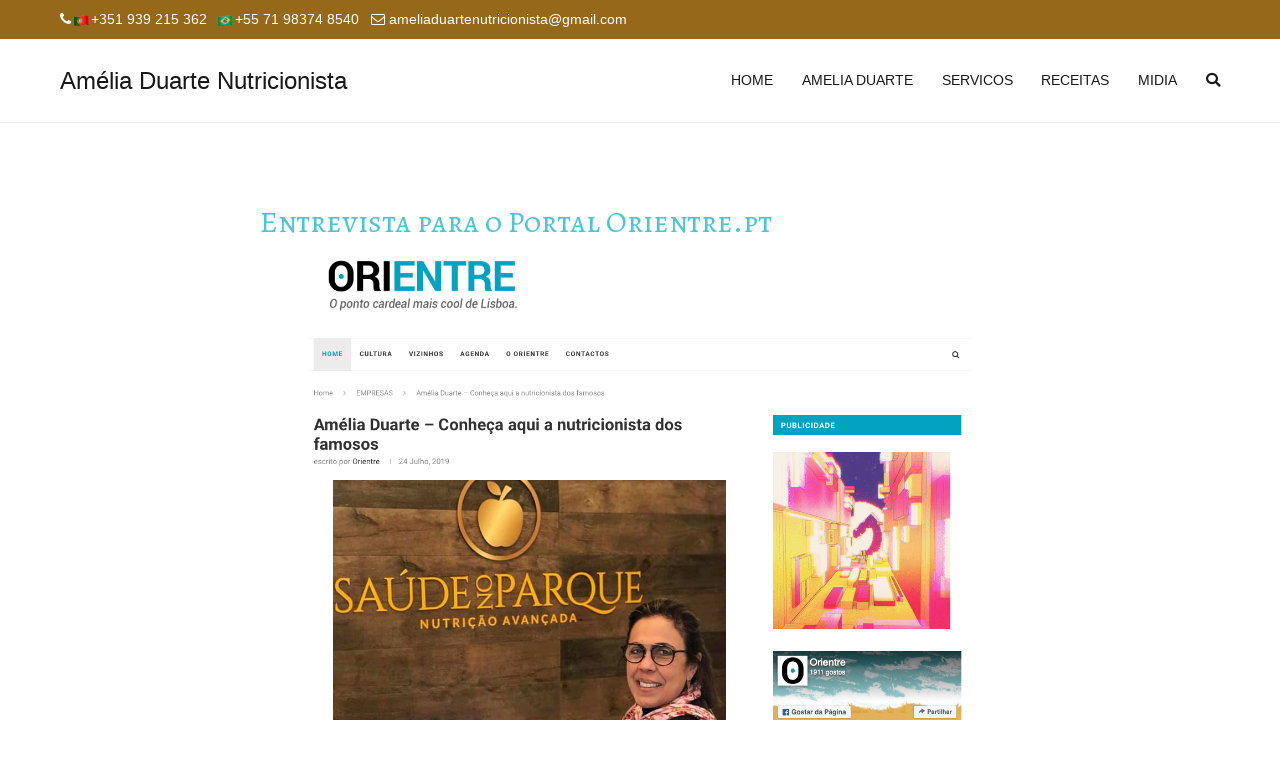

--- FILE ---
content_type: text/html; charset=UTF-8
request_url: https://www.ameliaduarte.pt/entrevista-para-o-portal-orientre-pt/
body_size: 8334
content:
<!doctype html>
		<html lang="pt-BR">
		
	<head>

				<meta charset="UTF-8">
		<meta name="viewport" content="width=device-width, initial-scale=1">
		<link rel="profile" href="http://gmpg.org/xfn/11">
		
		<title>Entrevista para o Portal Orientre.pt &#8211; Amélia Duarte Nutricionista</title>
<meta name='robots' content='max-image-preview:large' />
<link rel='dns-prefetch' href='//www.googletagmanager.com' />
<link rel='dns-prefetch' href='//fonts.googleapis.com' />
<link rel='dns-prefetch' href='//s.w.org' />
<link rel="alternate" type="application/rss+xml" title="Feed para Amélia Duarte Nutricionista &raquo;" href="https://www.ameliaduarte.pt/feed/" />
<link rel="alternate" type="application/rss+xml" title="Feed de comentários para Amélia Duarte Nutricionista &raquo;" href="https://www.ameliaduarte.pt/comments/feed/" />
<link rel="alternate" type="application/rss+xml" title="Feed de comentários para Amélia Duarte Nutricionista &raquo; Entrevista para o Portal Orientre.pt" href="https://www.ameliaduarte.pt/entrevista-para-o-portal-orientre-pt/feed/" />
<script type="text/javascript">
window._wpemojiSettings = {"baseUrl":"https:\/\/s.w.org\/images\/core\/emoji\/13.1.0\/72x72\/","ext":".png","svgUrl":"https:\/\/s.w.org\/images\/core\/emoji\/13.1.0\/svg\/","svgExt":".svg","source":{"concatemoji":"https:\/\/www.ameliaduarte.pt\/wp-includes\/js\/wp-emoji-release.min.js?ver=5.9.12"}};
/*! This file is auto-generated */
!function(e,a,t){var n,r,o,i=a.createElement("canvas"),p=i.getContext&&i.getContext("2d");function s(e,t){var a=String.fromCharCode;p.clearRect(0,0,i.width,i.height),p.fillText(a.apply(this,e),0,0);e=i.toDataURL();return p.clearRect(0,0,i.width,i.height),p.fillText(a.apply(this,t),0,0),e===i.toDataURL()}function c(e){var t=a.createElement("script");t.src=e,t.defer=t.type="text/javascript",a.getElementsByTagName("head")[0].appendChild(t)}for(o=Array("flag","emoji"),t.supports={everything:!0,everythingExceptFlag:!0},r=0;r<o.length;r++)t.supports[o[r]]=function(e){if(!p||!p.fillText)return!1;switch(p.textBaseline="top",p.font="600 32px Arial",e){case"flag":return s([127987,65039,8205,9895,65039],[127987,65039,8203,9895,65039])?!1:!s([55356,56826,55356,56819],[55356,56826,8203,55356,56819])&&!s([55356,57332,56128,56423,56128,56418,56128,56421,56128,56430,56128,56423,56128,56447],[55356,57332,8203,56128,56423,8203,56128,56418,8203,56128,56421,8203,56128,56430,8203,56128,56423,8203,56128,56447]);case"emoji":return!s([10084,65039,8205,55357,56613],[10084,65039,8203,55357,56613])}return!1}(o[r]),t.supports.everything=t.supports.everything&&t.supports[o[r]],"flag"!==o[r]&&(t.supports.everythingExceptFlag=t.supports.everythingExceptFlag&&t.supports[o[r]]);t.supports.everythingExceptFlag=t.supports.everythingExceptFlag&&!t.supports.flag,t.DOMReady=!1,t.readyCallback=function(){t.DOMReady=!0},t.supports.everything||(n=function(){t.readyCallback()},a.addEventListener?(a.addEventListener("DOMContentLoaded",n,!1),e.addEventListener("load",n,!1)):(e.attachEvent("onload",n),a.attachEvent("onreadystatechange",function(){"complete"===a.readyState&&t.readyCallback()})),(n=t.source||{}).concatemoji?c(n.concatemoji):n.wpemoji&&n.twemoji&&(c(n.twemoji),c(n.wpemoji)))}(window,document,window._wpemojiSettings);
</script>
<style type="text/css">
img.wp-smiley,
img.emoji {
	display: inline !important;
	border: none !important;
	box-shadow: none !important;
	height: 1em !important;
	width: 1em !important;
	margin: 0 0.07em !important;
	vertical-align: -0.1em !important;
	background: none !important;
	padding: 0 !important;
}
</style>
	<link rel='stylesheet' id='wp-block-library-css'  href='https://www.ameliaduarte.pt/wp-includes/css/dist/block-library/style.min.css?ver=5.9.12' type='text/css' media='all' />
<style id='wp-block-library-theme-inline-css' type='text/css'>
.wp-block-audio figcaption{color:#555;font-size:13px;text-align:center}.is-dark-theme .wp-block-audio figcaption{color:hsla(0,0%,100%,.65)}.wp-block-code>code{font-family:Menlo,Consolas,monaco,monospace;color:#1e1e1e;padding:.8em 1em;border:1px solid #ddd;border-radius:4px}.wp-block-embed figcaption{color:#555;font-size:13px;text-align:center}.is-dark-theme .wp-block-embed figcaption{color:hsla(0,0%,100%,.65)}.blocks-gallery-caption{color:#555;font-size:13px;text-align:center}.is-dark-theme .blocks-gallery-caption{color:hsla(0,0%,100%,.65)}.wp-block-image figcaption{color:#555;font-size:13px;text-align:center}.is-dark-theme .wp-block-image figcaption{color:hsla(0,0%,100%,.65)}.wp-block-pullquote{border-top:4px solid;border-bottom:4px solid;margin-bottom:1.75em;color:currentColor}.wp-block-pullquote__citation,.wp-block-pullquote cite,.wp-block-pullquote footer{color:currentColor;text-transform:uppercase;font-size:.8125em;font-style:normal}.wp-block-quote{border-left:.25em solid;margin:0 0 1.75em;padding-left:1em}.wp-block-quote cite,.wp-block-quote footer{color:currentColor;font-size:.8125em;position:relative;font-style:normal}.wp-block-quote.has-text-align-right{border-left:none;border-right:.25em solid;padding-left:0;padding-right:1em}.wp-block-quote.has-text-align-center{border:none;padding-left:0}.wp-block-quote.is-large,.wp-block-quote.is-style-large,.wp-block-quote.is-style-plain{border:none}.wp-block-search .wp-block-search__label{font-weight:700}.wp-block-group:where(.has-background){padding:1.25em 2.375em}.wp-block-separator{border:none;border-bottom:2px solid;margin-left:auto;margin-right:auto;opacity:.4}.wp-block-separator:not(.is-style-wide):not(.is-style-dots){width:100px}.wp-block-separator.has-background:not(.is-style-dots){border-bottom:none;height:1px}.wp-block-separator.has-background:not(.is-style-wide):not(.is-style-dots){height:2px}.wp-block-table thead{border-bottom:3px solid}.wp-block-table tfoot{border-top:3px solid}.wp-block-table td,.wp-block-table th{padding:.5em;border:1px solid;word-break:normal}.wp-block-table figcaption{color:#555;font-size:13px;text-align:center}.is-dark-theme .wp-block-table figcaption{color:hsla(0,0%,100%,.65)}.wp-block-video figcaption{color:#555;font-size:13px;text-align:center}.is-dark-theme .wp-block-video figcaption{color:hsla(0,0%,100%,.65)}.wp-block-template-part.has-background{padding:1.25em 2.375em;margin-top:0;margin-bottom:0}
</style>
<style id='global-styles-inline-css' type='text/css'>
body{--wp--preset--color--black: #000000;--wp--preset--color--cyan-bluish-gray: #abb8c3;--wp--preset--color--white: #ffffff;--wp--preset--color--pale-pink: #f78da7;--wp--preset--color--vivid-red: #cf2e2e;--wp--preset--color--luminous-vivid-orange: #ff6900;--wp--preset--color--luminous-vivid-amber: #fcb900;--wp--preset--color--light-green-cyan: #7bdcb5;--wp--preset--color--vivid-green-cyan: #00d084;--wp--preset--color--pale-cyan-blue: #8ed1fc;--wp--preset--color--vivid-cyan-blue: #0693e3;--wp--preset--color--vivid-purple: #9b51e0;--wp--preset--gradient--vivid-cyan-blue-to-vivid-purple: linear-gradient(135deg,rgba(6,147,227,1) 0%,rgb(155,81,224) 100%);--wp--preset--gradient--light-green-cyan-to-vivid-green-cyan: linear-gradient(135deg,rgb(122,220,180) 0%,rgb(0,208,130) 100%);--wp--preset--gradient--luminous-vivid-amber-to-luminous-vivid-orange: linear-gradient(135deg,rgba(252,185,0,1) 0%,rgba(255,105,0,1) 100%);--wp--preset--gradient--luminous-vivid-orange-to-vivid-red: linear-gradient(135deg,rgba(255,105,0,1) 0%,rgb(207,46,46) 100%);--wp--preset--gradient--very-light-gray-to-cyan-bluish-gray: linear-gradient(135deg,rgb(238,238,238) 0%,rgb(169,184,195) 100%);--wp--preset--gradient--cool-to-warm-spectrum: linear-gradient(135deg,rgb(74,234,220) 0%,rgb(151,120,209) 20%,rgb(207,42,186) 40%,rgb(238,44,130) 60%,rgb(251,105,98) 80%,rgb(254,248,76) 100%);--wp--preset--gradient--blush-light-purple: linear-gradient(135deg,rgb(255,206,236) 0%,rgb(152,150,240) 100%);--wp--preset--gradient--blush-bordeaux: linear-gradient(135deg,rgb(254,205,165) 0%,rgb(254,45,45) 50%,rgb(107,0,62) 100%);--wp--preset--gradient--luminous-dusk: linear-gradient(135deg,rgb(255,203,112) 0%,rgb(199,81,192) 50%,rgb(65,88,208) 100%);--wp--preset--gradient--pale-ocean: linear-gradient(135deg,rgb(255,245,203) 0%,rgb(182,227,212) 50%,rgb(51,167,181) 100%);--wp--preset--gradient--electric-grass: linear-gradient(135deg,rgb(202,248,128) 0%,rgb(113,206,126) 100%);--wp--preset--gradient--midnight: linear-gradient(135deg,rgb(2,3,129) 0%,rgb(40,116,252) 100%);--wp--preset--duotone--dark-grayscale: url('#wp-duotone-dark-grayscale');--wp--preset--duotone--grayscale: url('#wp-duotone-grayscale');--wp--preset--duotone--purple-yellow: url('#wp-duotone-purple-yellow');--wp--preset--duotone--blue-red: url('#wp-duotone-blue-red');--wp--preset--duotone--midnight: url('#wp-duotone-midnight');--wp--preset--duotone--magenta-yellow: url('#wp-duotone-magenta-yellow');--wp--preset--duotone--purple-green: url('#wp-duotone-purple-green');--wp--preset--duotone--blue-orange: url('#wp-duotone-blue-orange');--wp--preset--font-size--small: 13px;--wp--preset--font-size--medium: 20px;--wp--preset--font-size--large: 36px;--wp--preset--font-size--x-large: 42px;}.has-black-color{color: var(--wp--preset--color--black) !important;}.has-cyan-bluish-gray-color{color: var(--wp--preset--color--cyan-bluish-gray) !important;}.has-white-color{color: var(--wp--preset--color--white) !important;}.has-pale-pink-color{color: var(--wp--preset--color--pale-pink) !important;}.has-vivid-red-color{color: var(--wp--preset--color--vivid-red) !important;}.has-luminous-vivid-orange-color{color: var(--wp--preset--color--luminous-vivid-orange) !important;}.has-luminous-vivid-amber-color{color: var(--wp--preset--color--luminous-vivid-amber) !important;}.has-light-green-cyan-color{color: var(--wp--preset--color--light-green-cyan) !important;}.has-vivid-green-cyan-color{color: var(--wp--preset--color--vivid-green-cyan) !important;}.has-pale-cyan-blue-color{color: var(--wp--preset--color--pale-cyan-blue) !important;}.has-vivid-cyan-blue-color{color: var(--wp--preset--color--vivid-cyan-blue) !important;}.has-vivid-purple-color{color: var(--wp--preset--color--vivid-purple) !important;}.has-black-background-color{background-color: var(--wp--preset--color--black) !important;}.has-cyan-bluish-gray-background-color{background-color: var(--wp--preset--color--cyan-bluish-gray) !important;}.has-white-background-color{background-color: var(--wp--preset--color--white) !important;}.has-pale-pink-background-color{background-color: var(--wp--preset--color--pale-pink) !important;}.has-vivid-red-background-color{background-color: var(--wp--preset--color--vivid-red) !important;}.has-luminous-vivid-orange-background-color{background-color: var(--wp--preset--color--luminous-vivid-orange) !important;}.has-luminous-vivid-amber-background-color{background-color: var(--wp--preset--color--luminous-vivid-amber) !important;}.has-light-green-cyan-background-color{background-color: var(--wp--preset--color--light-green-cyan) !important;}.has-vivid-green-cyan-background-color{background-color: var(--wp--preset--color--vivid-green-cyan) !important;}.has-pale-cyan-blue-background-color{background-color: var(--wp--preset--color--pale-cyan-blue) !important;}.has-vivid-cyan-blue-background-color{background-color: var(--wp--preset--color--vivid-cyan-blue) !important;}.has-vivid-purple-background-color{background-color: var(--wp--preset--color--vivid-purple) !important;}.has-black-border-color{border-color: var(--wp--preset--color--black) !important;}.has-cyan-bluish-gray-border-color{border-color: var(--wp--preset--color--cyan-bluish-gray) !important;}.has-white-border-color{border-color: var(--wp--preset--color--white) !important;}.has-pale-pink-border-color{border-color: var(--wp--preset--color--pale-pink) !important;}.has-vivid-red-border-color{border-color: var(--wp--preset--color--vivid-red) !important;}.has-luminous-vivid-orange-border-color{border-color: var(--wp--preset--color--luminous-vivid-orange) !important;}.has-luminous-vivid-amber-border-color{border-color: var(--wp--preset--color--luminous-vivid-amber) !important;}.has-light-green-cyan-border-color{border-color: var(--wp--preset--color--light-green-cyan) !important;}.has-vivid-green-cyan-border-color{border-color: var(--wp--preset--color--vivid-green-cyan) !important;}.has-pale-cyan-blue-border-color{border-color: var(--wp--preset--color--pale-cyan-blue) !important;}.has-vivid-cyan-blue-border-color{border-color: var(--wp--preset--color--vivid-cyan-blue) !important;}.has-vivid-purple-border-color{border-color: var(--wp--preset--color--vivid-purple) !important;}.has-vivid-cyan-blue-to-vivid-purple-gradient-background{background: var(--wp--preset--gradient--vivid-cyan-blue-to-vivid-purple) !important;}.has-light-green-cyan-to-vivid-green-cyan-gradient-background{background: var(--wp--preset--gradient--light-green-cyan-to-vivid-green-cyan) !important;}.has-luminous-vivid-amber-to-luminous-vivid-orange-gradient-background{background: var(--wp--preset--gradient--luminous-vivid-amber-to-luminous-vivid-orange) !important;}.has-luminous-vivid-orange-to-vivid-red-gradient-background{background: var(--wp--preset--gradient--luminous-vivid-orange-to-vivid-red) !important;}.has-very-light-gray-to-cyan-bluish-gray-gradient-background{background: var(--wp--preset--gradient--very-light-gray-to-cyan-bluish-gray) !important;}.has-cool-to-warm-spectrum-gradient-background{background: var(--wp--preset--gradient--cool-to-warm-spectrum) !important;}.has-blush-light-purple-gradient-background{background: var(--wp--preset--gradient--blush-light-purple) !important;}.has-blush-bordeaux-gradient-background{background: var(--wp--preset--gradient--blush-bordeaux) !important;}.has-luminous-dusk-gradient-background{background: var(--wp--preset--gradient--luminous-dusk) !important;}.has-pale-ocean-gradient-background{background: var(--wp--preset--gradient--pale-ocean) !important;}.has-electric-grass-gradient-background{background: var(--wp--preset--gradient--electric-grass) !important;}.has-midnight-gradient-background{background: var(--wp--preset--gradient--midnight) !important;}.has-small-font-size{font-size: var(--wp--preset--font-size--small) !important;}.has-medium-font-size{font-size: var(--wp--preset--font-size--medium) !important;}.has-large-font-size{font-size: var(--wp--preset--font-size--large) !important;}.has-x-large-font-size{font-size: var(--wp--preset--font-size--x-large) !important;}
</style>
<link rel='stylesheet' id='dashicons-css'  href='https://www.ameliaduarte.pt/wp-includes/css/dashicons.min.css?ver=5.9.12' type='text/css' media='all' />
<link rel='stylesheet' id='everest-forms-general-css'  href='https://www.ameliaduarte.pt/wp-content/plugins/everest-forms/assets/css/everest-forms.css?ver=1.8.7' type='text/css' media='all' />
<link rel='stylesheet' id='ad7420061-css'  href='https://www.ameliaduarte.pt/wp-content/uploads/essential-addons-elementor/734e5f942.min.css?ver=1769483374' type='text/css' media='all' />
<link rel='stylesheet' id='font-awesome-css'  href='https://www.ameliaduarte.pt/wp-content/plugins/elementor/assets/lib/font-awesome/css/font-awesome.min.css?ver=4.7.0' type='text/css' media='all' />
<link rel='stylesheet' id='zakra-style-css'  href='https://www.ameliaduarte.pt/wp-content/themes/zakra/style.css?ver=5.9.12' type='text/css' media='all' />
<style id='zakra-style-inline-css' type='text/css'>
body{font-weight:400;}h1, h2, h3, h4, h5, h6{font-family:Alegreya SC;font-weight:400;}button:hover, input[type="button"]:hover, input[type="reset"]:hover, input[type="submit"]:hover, #infinite-handle span:hover{background-color:#1e7ba6;}.tg-site-header .tg-site-header-top{color:#ffffff;}.tg-site-header .tg-site-header-top{background-color:#95681a;background-size:contain;}.tg-site-header, .tg-container--separate .tg-site-header{background-size:contain;}.main-navigation.tg-primary-menu > div ul li.tg-header-button-wrap a:hover{background-color:#1e7ba6;}.tg-page-header{}.tg-page-header .breadcrumb-trail ul li{font-size:12px;}.tg-page-header .tg-page-header__title, .tg-page-content__title{color:#4ac6d6;}.tg-page-header, .tg-container--separate .tg-page-header{background-position:center center;background-size:contain;}.tg-page-header .tg-page-header__title, .tg-page-content__title{font-weight:500;font-size:30px;}
</style>
<link rel='stylesheet' id='zakra_googlefonts-css'  href='//fonts.googleapis.com/css?family=Alegreya+SC%3A400&#038;1&#038;display=swap&#038;ver=2.0.9' type='text/css' media='all' />
<link rel='stylesheet' id='eci-icon-fonts-css'  href='https://www.ameliaduarte.pt/wp-content/uploads/elementor_icons_files/merged-icons-font.css?ver=36768466' type='text/css' media='all' />
<script type='text/javascript' src='https://www.ameliaduarte.pt/wp-includes/js/jquery/jquery.min.js?ver=3.6.0' id='jquery-core-js'></script>
<script type='text/javascript' src='https://www.ameliaduarte.pt/wp-includes/js/jquery/jquery-migrate.min.js?ver=3.3.2' id='jquery-migrate-js'></script>

<!-- Snippet da etiqueta do Google (gtag.js) adicionado pelo Site Kit -->
<!-- Snippet do Google Análises adicionado pelo Site Kit -->
<script type='text/javascript' src='https://www.googletagmanager.com/gtag/js?id=GT-577RFRL7' id='google_gtagjs-js' async></script>
<script type='text/javascript' id='google_gtagjs-js-after'>
window.dataLayer = window.dataLayer || [];function gtag(){dataLayer.push(arguments);}
gtag("set","linker",{"domains":["www.ameliaduarte.pt"]});
gtag("js", new Date());
gtag("set", "developer_id.dZTNiMT", true);
gtag("config", "GT-577RFRL7");
 window._googlesitekit = window._googlesitekit || {}; window._googlesitekit.throttledEvents = []; window._googlesitekit.gtagEvent = (name, data) => { var key = JSON.stringify( { name, data } ); if ( !! window._googlesitekit.throttledEvents[ key ] ) { return; } window._googlesitekit.throttledEvents[ key ] = true; setTimeout( () => { delete window._googlesitekit.throttledEvents[ key ]; }, 5 ); gtag( "event", name, { ...data, event_source: "site-kit" } ); }; 
</script>
<link rel="https://api.w.org/" href="https://www.ameliaduarte.pt/wp-json/" /><link rel="alternate" type="application/json" href="https://www.ameliaduarte.pt/wp-json/wp/v2/posts/1569" /><link rel="EditURI" type="application/rsd+xml" title="RSD" href="https://www.ameliaduarte.pt/xmlrpc.php?rsd" />
<link rel="wlwmanifest" type="application/wlwmanifest+xml" href="https://www.ameliaduarte.pt/wp-includes/wlwmanifest.xml" /> 
<meta name="generator" content="WordPress 5.9.12" />
<meta name="generator" content="Everest Forms 1.8.7" />
<link rel="canonical" href="https://www.ameliaduarte.pt/entrevista-para-o-portal-orientre-pt/" />
<link rel='shortlink' href='https://www.ameliaduarte.pt/?p=1569' />
<link rel="alternate" type="application/json+oembed" href="https://www.ameliaduarte.pt/wp-json/oembed/1.0/embed?url=https%3A%2F%2Fwww.ameliaduarte.pt%2Fentrevista-para-o-portal-orientre-pt%2F" />
<link rel="alternate" type="text/xml+oembed" href="https://www.ameliaduarte.pt/wp-json/oembed/1.0/embed?url=https%3A%2F%2Fwww.ameliaduarte.pt%2Fentrevista-para-o-portal-orientre-pt%2F&#038;format=xml" />
<meta name="generator" content="Site Kit by Google 1.170.0" /><link rel="pingback" href="https://www.ameliaduarte.pt/xmlrpc.php">		<style type="text/css">
						.site-title a,
			.site-description {
				color: #;
			}

					</style>
		<link rel="icon" href="https://www.ameliaduarte.pt/wp-content/uploads/2019/05/avatar-saude-no-parque-100x100.png" sizes="32x32" />
<link rel="icon" href="https://www.ameliaduarte.pt/wp-content/uploads/2019/05/avatar-saude-no-parque.png" sizes="192x192" />
<link rel="apple-touch-icon" href="https://www.ameliaduarte.pt/wp-content/uploads/2019/05/avatar-saude-no-parque.png" />
<meta name="msapplication-TileImage" content="https://www.ameliaduarte.pt/wp-content/uploads/2019/05/avatar-saude-no-parque.png" />
		<style type="text/css" id="wp-custom-css">
			.header-bar-social-icons {
	float: right;
}
.header-bar-social-icons i {
	padding-left: 15px;
}
.header-bar-social-icons a {
	color: #ffffff;
}
.tg-site-header-top .tg-header-top-left-content, .tg-site-header-top .tg-header-top-right-content {
    width: 70%;
}

.tg-header-top-left-content > p > a {
	color: white;
}

.site-title a, .site-description {
	font-size: 24px
}		</style>
		
	</head>

<body class="post-template-default single single-post postid-1569 single-format-standard everest-forms-no-js tg-site-layout--default tg-container--wide elementor-default elementor-kit-1648">

<svg xmlns="http://www.w3.org/2000/svg" viewBox="0 0 0 0" width="0" height="0" focusable="false" role="none" style="visibility: hidden; position: absolute; left: -9999px; overflow: hidden;" ><defs><filter id="wp-duotone-dark-grayscale"><feColorMatrix color-interpolation-filters="sRGB" type="matrix" values=" .299 .587 .114 0 0 .299 .587 .114 0 0 .299 .587 .114 0 0 .299 .587 .114 0 0 " /><feComponentTransfer color-interpolation-filters="sRGB" ><feFuncR type="table" tableValues="0 0.49803921568627" /><feFuncG type="table" tableValues="0 0.49803921568627" /><feFuncB type="table" tableValues="0 0.49803921568627" /><feFuncA type="table" tableValues="1 1" /></feComponentTransfer><feComposite in2="SourceGraphic" operator="in" /></filter></defs></svg><svg xmlns="http://www.w3.org/2000/svg" viewBox="0 0 0 0" width="0" height="0" focusable="false" role="none" style="visibility: hidden; position: absolute; left: -9999px; overflow: hidden;" ><defs><filter id="wp-duotone-grayscale"><feColorMatrix color-interpolation-filters="sRGB" type="matrix" values=" .299 .587 .114 0 0 .299 .587 .114 0 0 .299 .587 .114 0 0 .299 .587 .114 0 0 " /><feComponentTransfer color-interpolation-filters="sRGB" ><feFuncR type="table" tableValues="0 1" /><feFuncG type="table" tableValues="0 1" /><feFuncB type="table" tableValues="0 1" /><feFuncA type="table" tableValues="1 1" /></feComponentTransfer><feComposite in2="SourceGraphic" operator="in" /></filter></defs></svg><svg xmlns="http://www.w3.org/2000/svg" viewBox="0 0 0 0" width="0" height="0" focusable="false" role="none" style="visibility: hidden; position: absolute; left: -9999px; overflow: hidden;" ><defs><filter id="wp-duotone-purple-yellow"><feColorMatrix color-interpolation-filters="sRGB" type="matrix" values=" .299 .587 .114 0 0 .299 .587 .114 0 0 .299 .587 .114 0 0 .299 .587 .114 0 0 " /><feComponentTransfer color-interpolation-filters="sRGB" ><feFuncR type="table" tableValues="0.54901960784314 0.98823529411765" /><feFuncG type="table" tableValues="0 1" /><feFuncB type="table" tableValues="0.71764705882353 0.25490196078431" /><feFuncA type="table" tableValues="1 1" /></feComponentTransfer><feComposite in2="SourceGraphic" operator="in" /></filter></defs></svg><svg xmlns="http://www.w3.org/2000/svg" viewBox="0 0 0 0" width="0" height="0" focusable="false" role="none" style="visibility: hidden; position: absolute; left: -9999px; overflow: hidden;" ><defs><filter id="wp-duotone-blue-red"><feColorMatrix color-interpolation-filters="sRGB" type="matrix" values=" .299 .587 .114 0 0 .299 .587 .114 0 0 .299 .587 .114 0 0 .299 .587 .114 0 0 " /><feComponentTransfer color-interpolation-filters="sRGB" ><feFuncR type="table" tableValues="0 1" /><feFuncG type="table" tableValues="0 0.27843137254902" /><feFuncB type="table" tableValues="0.5921568627451 0.27843137254902" /><feFuncA type="table" tableValues="1 1" /></feComponentTransfer><feComposite in2="SourceGraphic" operator="in" /></filter></defs></svg><svg xmlns="http://www.w3.org/2000/svg" viewBox="0 0 0 0" width="0" height="0" focusable="false" role="none" style="visibility: hidden; position: absolute; left: -9999px; overflow: hidden;" ><defs><filter id="wp-duotone-midnight"><feColorMatrix color-interpolation-filters="sRGB" type="matrix" values=" .299 .587 .114 0 0 .299 .587 .114 0 0 .299 .587 .114 0 0 .299 .587 .114 0 0 " /><feComponentTransfer color-interpolation-filters="sRGB" ><feFuncR type="table" tableValues="0 0" /><feFuncG type="table" tableValues="0 0.64705882352941" /><feFuncB type="table" tableValues="0 1" /><feFuncA type="table" tableValues="1 1" /></feComponentTransfer><feComposite in2="SourceGraphic" operator="in" /></filter></defs></svg><svg xmlns="http://www.w3.org/2000/svg" viewBox="0 0 0 0" width="0" height="0" focusable="false" role="none" style="visibility: hidden; position: absolute; left: -9999px; overflow: hidden;" ><defs><filter id="wp-duotone-magenta-yellow"><feColorMatrix color-interpolation-filters="sRGB" type="matrix" values=" .299 .587 .114 0 0 .299 .587 .114 0 0 .299 .587 .114 0 0 .299 .587 .114 0 0 " /><feComponentTransfer color-interpolation-filters="sRGB" ><feFuncR type="table" tableValues="0.78039215686275 1" /><feFuncG type="table" tableValues="0 0.94901960784314" /><feFuncB type="table" tableValues="0.35294117647059 0.47058823529412" /><feFuncA type="table" tableValues="1 1" /></feComponentTransfer><feComposite in2="SourceGraphic" operator="in" /></filter></defs></svg><svg xmlns="http://www.w3.org/2000/svg" viewBox="0 0 0 0" width="0" height="0" focusable="false" role="none" style="visibility: hidden; position: absolute; left: -9999px; overflow: hidden;" ><defs><filter id="wp-duotone-purple-green"><feColorMatrix color-interpolation-filters="sRGB" type="matrix" values=" .299 .587 .114 0 0 .299 .587 .114 0 0 .299 .587 .114 0 0 .299 .587 .114 0 0 " /><feComponentTransfer color-interpolation-filters="sRGB" ><feFuncR type="table" tableValues="0.65098039215686 0.40392156862745" /><feFuncG type="table" tableValues="0 1" /><feFuncB type="table" tableValues="0.44705882352941 0.4" /><feFuncA type="table" tableValues="1 1" /></feComponentTransfer><feComposite in2="SourceGraphic" operator="in" /></filter></defs></svg><svg xmlns="http://www.w3.org/2000/svg" viewBox="0 0 0 0" width="0" height="0" focusable="false" role="none" style="visibility: hidden; position: absolute; left: -9999px; overflow: hidden;" ><defs><filter id="wp-duotone-blue-orange"><feColorMatrix color-interpolation-filters="sRGB" type="matrix" values=" .299 .587 .114 0 0 .299 .587 .114 0 0 .299 .587 .114 0 0 .299 .587 .114 0 0 " /><feComponentTransfer color-interpolation-filters="sRGB" ><feFuncR type="table" tableValues="0.098039215686275 1" /><feFuncG type="table" tableValues="0 0.66274509803922" /><feFuncB type="table" tableValues="0.84705882352941 0.41960784313725" /><feFuncA type="table" tableValues="1 1" /></feComponentTransfer><feComposite in2="SourceGraphic" operator="in" /></filter></defs></svg>
		<div id="page" class="site tg-site">
				<a class="skip-link screen-reader-text" href="#content">Pular para o conteúdo</a>
		
		<header id="masthead" class="site-header tg-site-header tg-site-header--left">
		

		<div class="tg-site-header-top">
			<div class="tg-header-container tg-container tg-container--flex tg-container--flex-center">
				<div class="tg-header-top-left-content">

					<p><i class="fa fa-phone"></i><img class="alignnone wp-image-1189" src="https://www.ameliaduarte.pt/wp-content/uploads/2019/05/portugal-flag.png" alt="" width="20" height="15" /><a href="tel:+351939215362">+351 939 215 362 </a> <img class="alignnone wp-image-1190" src="https://www.ameliaduarte.pt/wp-content/uploads/2019/05/brazil-flag.png" alt="" width="20" height="15" /><a href="tel:+5571983748540">+55 71 98374 8540</a>   <i class="fa fa-envelope-o"></i> ameliaduartenutricionista@gmail.com</p>
				</div>
				<!-- /.tg-header-top-left-content -->
				<div class="tg-header-top-right-content">

					
				</div>
				<!-- /.tg-header-top-right-content -->
			</div>
			<!-- /.tg-container -->
		</div>
		<!-- /.tg-site-header-top -->

		

		<div class="tg-site-header-bottom">
			<div class="tg-header-container tg-container tg-container--flex tg-container--flex-center tg-container--flex-space-between">
		
		
			<div class="tg-block tg-block--one">

						<div class="site-branding">
						<div class="site-info-wrap">
									<p class="site-title">
						<a href="https://www.ameliaduarte.pt/" rel="home">Amélia Duarte Nutricionista</a>
					</p>
								</div>

		</div><!-- .site-branding -->
		
			</div> <!-- /.tg-site-header__block--one -->

			
			<div class="tg-block tg-block--two">

						<nav id="site-navigation" class="main-navigation tg-primary-menu tg-primary-menu--style-underline tg-extra-menus">
			<div class="menu"><ul id="primary-menu" class="menu-primary"><li id="menu-item-1081" class="menu-item menu-item-type-post_type menu-item-object-page menu-item-home menu-item-1081"><a title="						" href="https://www.ameliaduarte.pt/">HOME</a></li>
<li id="menu-item-1207" class="menu-item menu-item-type-post_type menu-item-object-page menu-item-1207"><a href="https://www.ameliaduarte.pt/ameliaduarte/">AMELIA DUARTE</a></li>
<li id="menu-item-1362" class="menu-item menu-item-type-post_type menu-item-object-page menu-item-1362"><a href="https://www.ameliaduarte.pt/servicos/">SERVICOS</a></li>
<li id="menu-item-1361" class="menu-item menu-item-type-post_type menu-item-object-page menu-item-1361"><a href="https://www.ameliaduarte.pt/receitas/">RECEITAS</a></li>
<li id="menu-item-1360" class="menu-item menu-item-type-post_type menu-item-object-page menu-item-1360"><a href="https://www.ameliaduarte.pt/midia/">MIDIA</a></li>
<li class="menu-item menu-item-has-children tg-menu-extras-wrap"><span class="submenu-expand"><i class="fa fa-ellipsis-v"></i></span><ul class="sub-menu" id="tg-menu-extras"></ul></li><li class="menu-item tg-menu-item tg-menu-item-search"><a href="#"  ><i class="tg-icon tg-icon-search"></i></a><form role="search" method="get" class="search-form" action="https://www.ameliaduarte.pt/">
				<label>
					<span class="screen-reader-text">Pesquisar por:</span>
					<input type="search" class="search-field" placeholder="Pesquisar &hellip;" value="" name="s" />
				</label>
				<input type="submit" class="search-submit" value="Pesquisar" />
			</form></li><!-- /.tg-header-search --></ul></div>		</nav><!-- #site-navigation -->
				<nav id="header-action" class="tg-header-action">
			<ul class="tg-header-action-list">
				<li class="tg-header-action__item tg-mobile-toggle" >
										<button aria-label="Menu primário" >
						<i class="tg-icon tg-icon-bars"></i>
					</button>
				</li><!-- /.tg-mobile-toggle -->
			</ul><!-- /.zakra-header-action-list -->
		</nav><!-- #header-action -->
				<nav id="mobile-navigation" class="tg-mobile-navigation"
			>

			<div class="menu-main-menu-container"><ul id="mobile-primary-menu" class="menu"><li class="menu-item menu-item-type-post_type menu-item-object-page menu-item-home menu-item-1081"><a title="						" href="https://www.ameliaduarte.pt/">HOME</a></li>
<li class="menu-item menu-item-type-post_type menu-item-object-page menu-item-1207"><a href="https://www.ameliaduarte.pt/ameliaduarte/">AMELIA DUARTE</a></li>
<li class="menu-item menu-item-type-post_type menu-item-object-page menu-item-1362"><a href="https://www.ameliaduarte.pt/servicos/">SERVICOS</a></li>
<li class="menu-item menu-item-type-post_type menu-item-object-page menu-item-1361"><a href="https://www.ameliaduarte.pt/receitas/">RECEITAS</a></li>
<li class="menu-item menu-item-type-post_type menu-item-object-page menu-item-1360"><a href="https://www.ameliaduarte.pt/midia/">MIDIA</a></li>
<li class="menu-item menu-item-has-children tg-menu-extras-wrap"><span class="submenu-expand"><i class="fa fa-ellipsis-v"></i></span><ul class="sub-menu" id="tg-menu-extras"></ul></li><li class="menu-item tg-menu-item tg-menu-item-search"><a href="#"  ><i class="tg-icon tg-icon-search"></i></a><form role="search" method="get" class="search-form" action="https://www.ameliaduarte.pt/">
				<label>
					<span class="screen-reader-text">Pesquisar por:</span>
					<input type="search" class="search-field" placeholder="Pesquisar &hellip;" value="" name="s" />
				</label>
				<input type="submit" class="search-submit" value="Pesquisar" />
			</form></li><!-- /.tg-header-search --></ul></div>
		</nav><!-- /#mobile-navigation-->
		
			</div> <!-- /.tg-site-header__block-two -->

			
		</div>
		<!-- /.tg-container -->
		</div>
		<!-- /.tg-site-header-bottom -->
		
		</header><!-- #masthead -->
		
		<main id="main" class="site-main">
				<div id="content" class="site-content">
			<div class="tg-container tg-container--flex tg-container--flex-space-between">
		
	<div id="primary" class="content-area">
		
		
<article id="post-1569" class="tg-meta-style-two post-1569 post type-post status-publish format-standard has-post-thumbnail hentry category-midia category-uncategorized zakra-single-article zakra-article-post">
	
				<header class="entry-header">
				<h1 class="entry-title tg-page-content__title">Entrevista para o Portal Orientre.pt</h1>
			</header><!-- .entry-header -->

		
			<div class="post-thumbnail">
				<img width="1203" height="950" src="https://www.ameliaduarte.pt/wp-content/uploads/2019/08/amelia-duarte-orientre-nutricionista-dos-famosos-entrevista.png" class="attachment-post-thumbnail size-post-thumbnail wp-post-image" alt="" srcset="https://www.ameliaduarte.pt/wp-content/uploads/2019/08/amelia-duarte-orientre-nutricionista-dos-famosos-entrevista.png 1203w, https://www.ameliaduarte.pt/wp-content/uploads/2019/08/amelia-duarte-orientre-nutricionista-dos-famosos-entrevista-300x237.png 300w, https://www.ameliaduarte.pt/wp-content/uploads/2019/08/amelia-duarte-orientre-nutricionista-dos-famosos-entrevista-768x606.png 768w, https://www.ameliaduarte.pt/wp-content/uploads/2019/08/amelia-duarte-orientre-nutricionista-dos-famosos-entrevista-1024x809.png 1024w" sizes="(max-width: 1203px) 100vw, 1203px" />			</div><!-- .post-thumbnail -->

					<div class="entry-content">
				
<p>O Portal <strong>Orientre.pt</strong> fez uma ótima entrevista em vídeo em uma matéria chamada <strong>&#8220;A Nutricionista dos Famosos&#8221;</strong>. Contamos um pouco da nossa história e também sobre o nosso trabalho. </p>



<p>Clique <a href="https://www.orientre.pt/empresas/amelia-duarte-conheca-nutricionista-dos-famosos/">AQUI</a> e confira a matéria completa e também o vídeo.<br><br></p>
			</div><!-- .entry-content -->

		
	</article><!-- #post-1569 -->


	<nav class="navigation post-navigation" aria-label="Posts">
		<h2 class="screen-reader-text">Navegação de Post</h2>
		<div class="nav-links"><div class="nav-previous"><a href="https://www.ameliaduarte.pt/dieta-de-carla-perez-e-xanddy-e-destaque-no-bandfolia/" rel="prev">Dieta de Carla Perez e Xanddy é destaque no BandFolia</a></div><div class="nav-next"><a href="https://www.ameliaduarte.pt/portal-nit-conversa-com-amelia-duarte/" rel="next">Portal NIT conversa com Amélia Duarte</a></div></div>
	</nav>
			</div><!-- #primary -->


			</div>
		<!-- /.tg-container-->
		</div>
		<!-- /#content-->
				</main><!-- /#main -->
		
			<footer id="colophon" class="site-footer tg-site-footer ">
		
		
		<div class="tg-site-footer-widgets">
			<div class="tg-container">
				
<div class="tg-footer-widget-container tg-footer-widget-col--four">
					<div class="tg-footer-widget-area footer-sidebar-1">
											<section id="text-1" class="widget widget_text">			<div class="textwidget"><p><img loading="lazy" class="alignnone size-medium wp-image-1137" src="https://www.ameliaduarte.pt/wp-content/uploads/2019/05/logo-300px-saude-no-parque-amelia-duarte-2-300x62.png" alt="" width="300" height="62" /></p>
<p>Dra. Amélia Duarte é licenciada há 33 anos em Nutrição pela Universidade Federal da Bahia (CRN5/0821) e pós graduada em Nutrição Clínica pela mesma Universidade. Tem equivalência de diploma pela Faculdade de Ciências da Nutrição e Alimentação da Universidade do Porto (ON 3895N).</p>
</div>
		</section>									</div>
								<div class="tg-footer-widget-area footer-sidebar-2">
											<section id="nav_menu-1" class="widget widget_nav_menu"><h2 class="widget-title">SAIBA MAIS</h2><div class="menu-main-menu-container"><ul id="menu-main-menu" class="menu"><li class="menu-item menu-item-type-post_type menu-item-object-page menu-item-home menu-item-1081"><a title="						" href="https://www.ameliaduarte.pt/">HOME</a></li>
<li class="menu-item menu-item-type-post_type menu-item-object-page menu-item-1207"><a href="https://www.ameliaduarte.pt/ameliaduarte/">AMELIA DUARTE</a></li>
<li class="menu-item menu-item-type-post_type menu-item-object-page menu-item-1362"><a href="https://www.ameliaduarte.pt/servicos/">SERVICOS</a></li>
<li class="menu-item menu-item-type-post_type menu-item-object-page menu-item-1361"><a href="https://www.ameliaduarte.pt/receitas/">RECEITAS</a></li>
<li class="menu-item menu-item-type-post_type menu-item-object-page menu-item-1360"><a href="https://www.ameliaduarte.pt/midia/">MIDIA</a></li>
</ul></div></section>									</div>
								<div class="tg-footer-widget-area footer-sidebar-3">
											<section id="text-2" class="widget widget_text"><h2 class="widget-title">FALE CONOSCO</h2>			<div class="textwidget"><p><i class="fa fa-volume-control-phone"></i>PT <a href="tel:+351939215362">+351 939 215 362</a> (Tel / WhatsApp)</p>
<p><i class="fa fa-envelope-o"></i> ameliaduartenutricionista@gmail.com</p>
</div>
		</section>									</div>
								<div class="tg-footer-widget-area footer-sidebar-4">
									</div>
				</div> <!-- /.tg-footer-widget-container -->
			</div><!-- /.tg-container-->
		</div><!-- /.tg-site-footer-widgets -->

		
		
		<div class="tg-site-footer-bar tg-site-footer-bar--center">
			<div class="tg-container tg-container--flex tg-container--flex-top">
				<div class="tg-site-footer-section-1">

					<p>Copyright © 2019 </p>
				</div>
				<!-- /.tg-site-footer-section-1 -->

				<div class="tg-site-footer-section-2">

					
				</div>
				<!-- /.tg-site-footer-section-2 -->
			</div>
			<!-- /.tg-container-->
		</div>
		<!-- /.tg-site-footer-bar -->

		
			</footer><!-- #colophon -->
		
		</div><!-- #page -->
		
		<a href="#" id="tg-scroll-to-top" class="tg-scroll-to-top">
			<i class="tg-icon tg-icon-arrow-up">
				<span class="screen-reader-text">Rolar para o topo</span>
			</i>
		</a>

		<div class="tg-overlay-wrapper"></div>
		
	<script type="text/javascript">
		var c = document.body.className;
		c = c.replace( /everest-forms-no-js/, 'everest-forms-js' );
		document.body.className = c;
	</script>
	<script type='text/javascript' id='ad7420061-js-extra'>
/* <![CDATA[ */
var localize = {"ajaxurl":"https:\/\/www.ameliaduarte.pt\/wp-admin\/admin-ajax.php","nonce":"ad6aeb77a7","i18n":{"added":"Added ","compare":"Compare","loading":"Loading..."},"page_permalink":"https:\/\/www.ameliaduarte.pt\/entrevista-para-o-portal-orientre-pt\/"};
/* ]]> */
</script>
<script type='text/javascript' src='https://www.ameliaduarte.pt/wp-content/uploads/essential-addons-elementor/734e5f942.min.js?ver=1769483374' id='ad7420061-js'></script>
<script type='text/javascript' src='https://www.ameliaduarte.pt/wp-content/themes/zakra/assets/js/navigation.min.js?ver=20151215' id='zakra-navigation-js'></script>
<script type='text/javascript' src='https://www.ameliaduarte.pt/wp-content/themes/zakra/assets/js/skip-link-focus-fix.min.js?ver=20151215' id='zakra-skip-link-focus-fix-js'></script>
<script type='text/javascript' src='https://www.ameliaduarte.pt/wp-content/themes/zakra/assets/js/zakra-custom.min.js?ver=5.9.12' id='zakra-custom-js'></script>

</body>
</html>


--- FILE ---
content_type: text/css
request_url: https://www.ameliaduarte.pt/wp-content/uploads/elementor_icons_files/merged-icons-font.css?ver=36768466
body_size: 284
content:
i.eci{ 
display: inline-block;
    font: normal normal normal 14px/1 FontAwesome;
    font-size: inherit;
    text-rendering: auto;
            -webkit-font-smoothing: antialiased;
            -moz-osx-font-smoothing: grayscale;
     }
@font-face {
 font-family: 'font31332540';
  src: url('fontello-9d99389d.zip/fontello-9d99389d/font/fontello.eot?2056949648');
  src: url('fontello-9d99389d.zip/fontello-9d99389d/font/fontello.eot?2056949648#iefix') format('embedded-opentype'),
       url('fontello-9d99389d.zip/fontello-9d99389d/font/fontello.woff2?2056949648') format('woff2'),
       url('fontello-9d99389d.zip/fontello-9d99389d/font/fontello.woff?2056949648') format('woff'),
       url('fontello-9d99389d.zip/fontello-9d99389d/font/fontello.ttf?2056949648') format('truetype'),
       url('fontello-9d99389d.zip/fontello-9d99389d/font/fontello.svg?2056949648#fontello') format('svg');
  font-weight: normal;
  font-style: normal;
}
.eci.font31332540-pregnant::before { content: '\e800'; font-family: 'font31332540'; }


